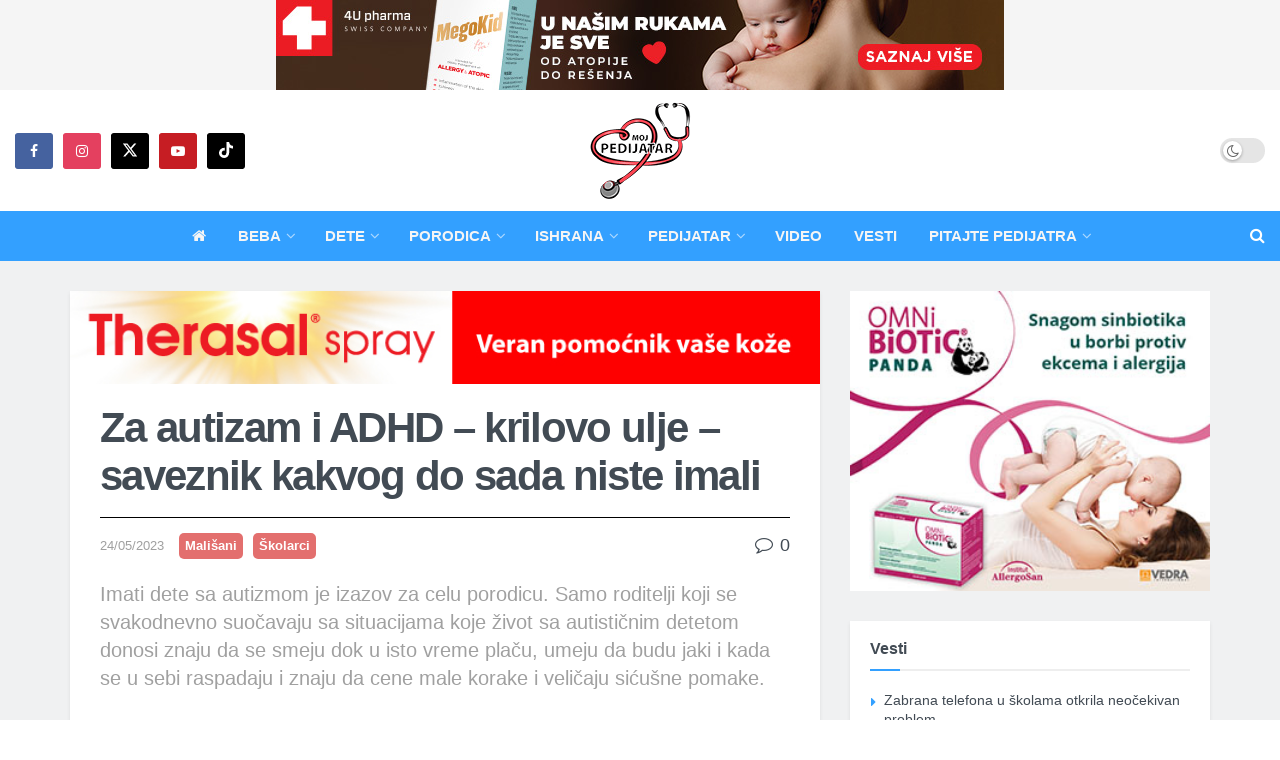

--- FILE ---
content_type: text/html; charset=utf-8
request_url: https://www.google.com/recaptcha/api2/aframe
body_size: 267
content:
<!DOCTYPE HTML><html><head><meta http-equiv="content-type" content="text/html; charset=UTF-8"></head><body><script nonce="AGVsXLK_EiSqItaiFLegzw">/** Anti-fraud and anti-abuse applications only. See google.com/recaptcha */ try{var clients={'sodar':'https://pagead2.googlesyndication.com/pagead/sodar?'};window.addEventListener("message",function(a){try{if(a.source===window.parent){var b=JSON.parse(a.data);var c=clients[b['id']];if(c){var d=document.createElement('img');d.src=c+b['params']+'&rc='+(localStorage.getItem("rc::a")?sessionStorage.getItem("rc::b"):"");window.document.body.appendChild(d);sessionStorage.setItem("rc::e",parseInt(sessionStorage.getItem("rc::e")||0)+1);localStorage.setItem("rc::h",'1769022083185');}}}catch(b){}});window.parent.postMessage("_grecaptcha_ready", "*");}catch(b){}</script></body></html>